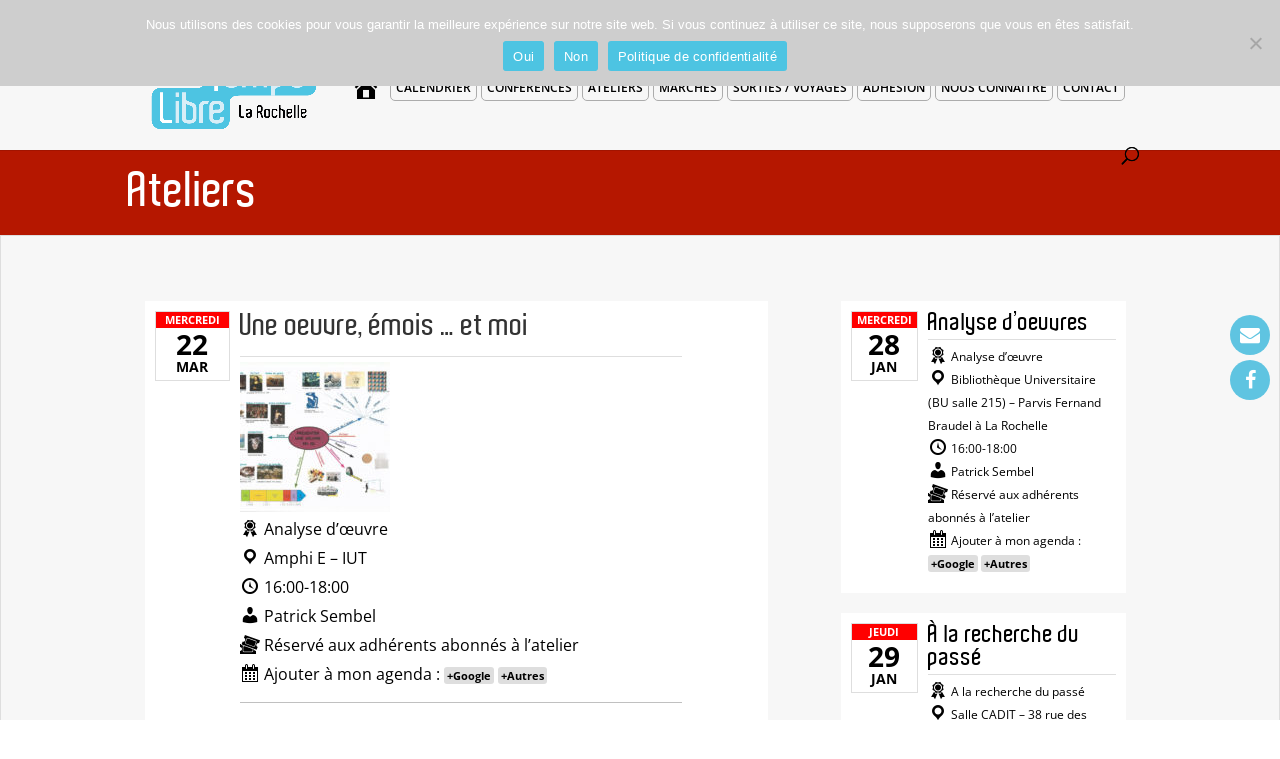

--- FILE ---
content_type: text/css
request_url: https://utl-larochelle.org/wp-content/themes/divi-utl/style.css?ver=4.27.4
body_size: 7382
content:
/*
 Theme Name:     Divi Child UTL
 Theme URI:      https://www.niou.net
 Description:    .
 Author:         NIOU
 Author URI:     https://www.niou.net
 Template:       Divi
 Version:        1.0.0
*/
@import url("../Divi/style.css");
@font-face {
  font-family: Aldo;
  src: url(/wp-content/themes/divi-utl/fonts/Aldo.ttf);
  font-weight: normal;
}
/********************************************
	VARIABLES
*/
#frm_radio_63-68, #frm_radio_63-67 {
  display: none;
}
/********************************************
	GENERAL
*/
body {
  color: #000 !important;
}
.titre-page h1, .titre-rubrique h1 {
  font-size: 48px !important;
  font-weight: bold;
  font-family: Aldo !important;
}
.texte-voir-plus {
  display: none;
}
/********************************************
	RUBRIQUES PRINCIPALES
*/
.page-id-1592 #page-container .et_builder_inner_content h2, .page-id-1592 #page-container .et_pb_text_inner h2, .page-id-1592 #page-container et_pb_toggle_content h2, .page-id-1594 #page-container .et_builder_inner_content h2, .page-id-1594 #page-container .et_pb_text_inner h2, .page-id-1594 #page-container et_pb_toggle_content h2, .page-id-1596 #page-container .et_builder_inner_content h2, .page-id-1596 #page-container .et_pb_text_inner h2, .page-id-1596 #page-container et_pb_toggle_content h2, .page-id-1598 #page-container .et_builder_inner_content h2, .page-id-1598 #page-container .et_pb_text_inner h2, .page-id-1598 #page-container et_pb_toggle_content h2, .page-id-2427 #page-container .et_builder_inner_content h2, .page-id-2427 #page-container .et_pb_text_inner h2, .page-id-2427 #page-container et_pb_toggle_content h2, .page-id-1602 #page-container .et_builder_inner_content h2, .page-id-1602 #page-container .et_pb_text_inner h2, .page-id-1602 #page-container et_pb_toggle_content h2, .page-id-1600 #page-container .et_builder_inner_content h2, .page-id-1600 #page-container .et_pb_text_inner h2, .page-id-1600 #page-container et_pb_toggle_content h2 {
  font-size: 28px !important;
  font-weight: bold;
  font-family: Aldo !important;
}
.page-id-1592 #page-container .et_builder_inner_content h3, .page-id-1592 #page-container .et_pb_text_inner h3, .page-id-1592 #page-container et_pb_toggle_content h3, .page-id-1594 #page-container .et_builder_inner_content h3, .page-id-1594 #page-container .et_pb_text_inner h3, .page-id-1594 #page-container et_pb_toggle_content h3, .page-id-1596 #page-container .et_builder_inner_content h3, .page-id-1596 #page-container .et_pb_text_inner h3, .page-id-1596 #page-container et_pb_toggle_content h3, .page-id-1598 #page-container .et_builder_inner_content h3, .page-id-1598 #page-container .et_pb_text_inner h3, .page-id-1598 #page-container et_pb_toggle_content h3, .page-id-2427 #page-container .et_builder_inner_content h3, .page-id-2427 #page-container .et_pb_text_inner h3, .page-id-2427 #page-container et_pb_toggle_content h3, .page-id-1602 #page-container .et_builder_inner_content h3, .page-id-1602 #page-container .et_pb_text_inner h3, .page-id-1602 #page-container et_pb_toggle_content h3, .page-id-1600 #page-container .et_builder_inner_content h3, .page-id-1600 #page-container .et_pb_text_inner h3, .page-id-1600 #page-container et_pb_toggle_content h3 {
  font-size: 22px !important;
  font-weight: bold;
  font-family: Aldo !important;
}
.page-id-1592 #page-container .et_builder_inner_content h4, .page-id-1592 #page-container .et_pb_text_inner h4, .page-id-1592 #page-container et_pb_toggle_content h4, .page-id-1594 #page-container .et_builder_inner_content h4, .page-id-1594 #page-container .et_pb_text_inner h4, .page-id-1594 #page-container et_pb_toggle_content h4, .page-id-1596 #page-container .et_builder_inner_content h4, .page-id-1596 #page-container .et_pb_text_inner h4, .page-id-1596 #page-container et_pb_toggle_content h4, .page-id-1598 #page-container .et_builder_inner_content h4, .page-id-1598 #page-container .et_pb_text_inner h4, .page-id-1598 #page-container et_pb_toggle_content h4, .page-id-2427 #page-container .et_builder_inner_content h4, .page-id-2427 #page-container .et_pb_text_inner h4, .page-id-2427 #page-container et_pb_toggle_content h4, .page-id-1602 #page-container .et_builder_inner_content h4, .page-id-1602 #page-container .et_pb_text_inner h4, .page-id-1602 #page-container et_pb_toggle_content h4, .page-id-1600 #page-container .et_builder_inner_content h4, .page-id-1600 #page-container .et_pb_text_inner h4, .page-id-1600 #page-container et_pb_toggle_content h4 {
  font-size: 20px !important;
  font-weight: bold;
  font-family: Aldo !important;
}
.page-id-1592 #page-container .et_builder_inner_content p, .page-id-1592 #page-container .et_pb_text_inner p, .page-id-1592 #page-container et_pb_toggle_content p, .page-id-1594 #page-container .et_builder_inner_content p, .page-id-1594 #page-container .et_pb_text_inner p, .page-id-1594 #page-container et_pb_toggle_content p, .page-id-1596 #page-container .et_builder_inner_content p, .page-id-1596 #page-container .et_pb_text_inner p, .page-id-1596 #page-container et_pb_toggle_content p, .page-id-1598 #page-container .et_builder_inner_content p, .page-id-1598 #page-container .et_pb_text_inner p, .page-id-1598 #page-container et_pb_toggle_content p, .page-id-2427 #page-container .et_builder_inner_content p, .page-id-2427 #page-container .et_pb_text_inner p, .page-id-2427 #page-container et_pb_toggle_content p, .page-id-1602 #page-container .et_builder_inner_content p, .page-id-1602 #page-container .et_pb_text_inner p, .page-id-1602 #page-container et_pb_toggle_content p, .page-id-1600 #page-container .et_builder_inner_content p, .page-id-1600 #page-container .et_pb_text_inner p, .page-id-1600 #page-container et_pb_toggle_content p {
  color: #383838;
}
.page-id-1592 #page-container .et_builder_inner_content .dashicons-warning, .page-id-1592 #page-container .et_builder_inner_content .dashicons-shield-alt, .page-id-1592 #page-container .et_pb_text_inner .dashicons-warning, .page-id-1592 #page-container .et_pb_text_inner .dashicons-shield-alt, .page-id-1592 #page-container et_pb_toggle_content .dashicons-warning, .page-id-1592 #page-container et_pb_toggle_content .dashicons-shield-alt, .page-id-1594 #page-container .et_builder_inner_content .dashicons-warning, .page-id-1594 #page-container .et_builder_inner_content .dashicons-shield-alt, .page-id-1594 #page-container .et_pb_text_inner .dashicons-warning, .page-id-1594 #page-container .et_pb_text_inner .dashicons-shield-alt, .page-id-1594 #page-container et_pb_toggle_content .dashicons-warning, .page-id-1594 #page-container et_pb_toggle_content .dashicons-shield-alt, .page-id-1596 #page-container .et_builder_inner_content .dashicons-warning, .page-id-1596 #page-container .et_builder_inner_content .dashicons-shield-alt, .page-id-1596 #page-container .et_pb_text_inner .dashicons-warning, .page-id-1596 #page-container .et_pb_text_inner .dashicons-shield-alt, .page-id-1596 #page-container et_pb_toggle_content .dashicons-warning, .page-id-1596 #page-container et_pb_toggle_content .dashicons-shield-alt, .page-id-1598 #page-container .et_builder_inner_content .dashicons-warning, .page-id-1598 #page-container .et_builder_inner_content .dashicons-shield-alt, .page-id-1598 #page-container .et_pb_text_inner .dashicons-warning, .page-id-1598 #page-container .et_pb_text_inner .dashicons-shield-alt, .page-id-1598 #page-container et_pb_toggle_content .dashicons-warning, .page-id-1598 #page-container et_pb_toggle_content .dashicons-shield-alt, .page-id-2427 #page-container .et_builder_inner_content .dashicons-warning, .page-id-2427 #page-container .et_builder_inner_content .dashicons-shield-alt, .page-id-2427 #page-container .et_pb_text_inner .dashicons-warning, .page-id-2427 #page-container .et_pb_text_inner .dashicons-shield-alt, .page-id-2427 #page-container et_pb_toggle_content .dashicons-warning, .page-id-2427 #page-container et_pb_toggle_content .dashicons-shield-alt, .page-id-1602 #page-container .et_builder_inner_content .dashicons-warning, .page-id-1602 #page-container .et_builder_inner_content .dashicons-shield-alt, .page-id-1602 #page-container .et_pb_text_inner .dashicons-warning, .page-id-1602 #page-container .et_pb_text_inner .dashicons-shield-alt, .page-id-1602 #page-container et_pb_toggle_content .dashicons-warning, .page-id-1602 #page-container et_pb_toggle_content .dashicons-shield-alt, .page-id-1600 #page-container .et_builder_inner_content .dashicons-warning, .page-id-1600 #page-container .et_builder_inner_content .dashicons-shield-alt, .page-id-1600 #page-container .et_pb_text_inner .dashicons-warning, .page-id-1600 #page-container .et_pb_text_inner .dashicons-shield-alt, .page-id-1600 #page-container et_pb_toggle_content .dashicons-warning, .page-id-1600 #page-container et_pb_toggle_content .dashicons-shield-alt {
  font-size: 160px !important;
}
.page-id-1592 #page-container .et_pb_toggle_title, .page-id-1594 #page-container .et_pb_toggle_title, .page-id-1596 #page-container .et_pb_toggle_title, .page-id-1598 #page-container .et_pb_toggle_title, .page-id-2427 #page-container .et_pb_toggle_title, .page-id-1602 #page-container .et_pb_toggle_title, .page-id-1600 #page-container .et_pb_toggle_title {
  font-weight: bold;
  font-family: Aldo !important;
  font-size: 24px !important;
}
.page-id-1592 .sujets-conferences, .page-id-1592 .thematiques-conferences {
  display: none;
}
.page-id-1592 .conference-generale h1, .page-id-1592 .conference-generale h2, .page-id-1592 .conference-generale h3, .page-id-1592 .conference-generale h4, .page-id-1592 .conference-generale b, .page-id-1592 .conference-generale strong {
  color: #004D7F;
}
.page-id-1592 .conference-generale .dashicons-warning {
  color: #004D7F;
}
.page-id-1592 .conference-generale .dashicons-shield-alt {
  color: #004D7F;
}
.page-id-1592 .conference-generale .header-rubrique {
  background-color: #004D7F !important;
}
.page-id-1592 .conference-thematique h1, .page-id-1592 .conference-thematique h2, .page-id-1592 .conference-thematique h3, .page-id-1592 .conference-thematique h4, .page-id-1592 .conference-thematique b, .page-id-1592 .conference-thematique strong {
  color: #2973b9;
}
.page-id-1592 .conference-thematique .dashicons-warning {
  color: #004D7F;
}
.page-id-1592 .conference-thematique .dashicons-shield-alt {
  color: #004D7F;
}
.page-id-1592 .conference-thematique .header-rubrique {
  background-color: #004D7F !important;
}
.page-id-2427 h1, .page-id-2427 h2, .page-id-2427 h3, .page-id-2427 h4, .page-id-2427 b, .page-id-2427 strong {
  color: #004D7F;
}
.page-id-2427 .dashicons-warning {
  color: #004D7F;
}
.page-id-2427 .dashicons-shield-alt {
  color: #004D7F;
}
.page-id-2427 .header-rubrique {
  background-color: #004D7F !important;
}
.page-id-1594 h1, .page-id-1594 h2, .page-id-1594 h3, .page-id-1594 h4, .page-id-1594 b, .page-id-1594 strong {
  color: #B51700;
}
.page-id-1594 .dashicons-warning {
  color: #B51700;
}
.page-id-1594 .dashicons-shield-alt {
  color: #B51700;
}
.page-id-1594 .header-rubrique {
  background-color: #B51700 !important;
}
.page-id-1596 h1, .page-id-1596 h2, .page-id-1596 h3, .page-id-1596 h4, .page-id-1596 b, .page-id-1596 strong {
  color: #5d8c53;
}
.page-id-1596 .dashicons-warning {
  color: #5d8c53;
}
.page-id-1596 .dashicons-shield-alt {
  color: #5d8c53;
}
.page-id-1596 .header-rubrique {
  background-color: #5d8c53 !important;
}
.page-id-1598 h1, .page-id-1598 h2, .page-id-1598 h3, .page-id-1598 h4, .page-id-1598 b, .page-id-1598 strong {
  color: #00A89D;
}
.page-id-1598 .dashicons-warning {
  color: #00A89D;
}
.page-id-1598 .dashicons-shield-alt {
  color: #00A89D;
}
.page-id-1598 .header-rubrique {
  background-color: #00A89D !important;
}
.page-id-1602 h1, .page-id-1602 h2, .page-id-1602 h3, .page-id-1602 h4, .page-id-1602 b, .page-id-1602 strong {
  color: #5FC4E1 !important;
}
.page-id-1602 .dashicons-warning {
  color: #5FC4E1;
}
.page-id-1602 .dashicons-shield-alt {
  color: #5FC4E1;
}
.page-id-1602 .header-rubrique {
  background-color: #5FC4E1 !important;
}
.page-id-3642 h1, .page-id-3642 h2, .page-id-3642 h3, .page-id-3642 h4, .page-id-3642 b, .page-id-3642 strong {
  color: #5FC4E1 !important;
}
.page-id-3642 .dashicons-warning {
  color: #5FC4E1;
}
.page-id-3642 .dashicons-shield-alt {
  color: #5FC4E1;
}
.page-id-3642 .header-rubrique {
  background-color: #5FC4E1 !important;
}
.page-id-1600 h1, .page-id-1600 h2, .page-id-1600 h3, .page-id-1600 h4, .page-id-1600 b, .page-id-1600 strong {
  color: #99195E !important;
}
.page-id-1600 .dashicons-warning {
  color: #99195E;
}
.page-id-1600 .dashicons-shield-alt {
  color: #99195E;
}
.page-id-1600 .header-rubrique {
  background-color: #99195E !important;
}
.page-id-1590 h1, .page-id-1590 h3, .page-id-1590 h4, .page-id-1590 b, .page-id-1590 strong {
  color: #FF9300 !important;
}
.page-id-1590 .dashicons-warning {
  color: #99195E;
}
.page-id-1590 .dashicons-shield-alt {
  color: #99195E;
}
.page-id-1590 .header-rubrique {
  background-color: #FF9300 !important;
}
.page-id-2733 h1, .page-id-2733 h3, .page-id-2733 h4, .page-id-2733 b, .page-id-2733 strong {
  color: #FF9300 !important;
}
.page-id-2733 .dashicons-warning {
  color: #99195E;
}
.page-id-2733 .dashicons-shield-alt {
  color: #99195E;
}
.page-id-2733 .header-rubrique {
  background-color: #FF9300 !important;
}
.page-id-2735 h1, .page-id-2735 h3, .page-id-2735 h4, .page-id-2735 b, .page-id-2735 strong {
  color: #FF9300 !important;
}
.page-id-2735 .dashicons-warning {
  color: #99195E;
}
.page-id-2735 .dashicons-shield-alt {
  color: #99195E;
}
.page-id-2735 .header-rubrique {
  background-color: #FF9300 !important;
}
.page-id-2737 h1, .page-id-2737 h3, .page-id-2737 h4, .page-id-2737 b, .page-id-2737 strong {
  color: #FF9300 !important;
}
.page-id-2737 .dashicons-warning {
  color: #99195E;
}
.page-id-2737 .dashicons-shield-alt {
  color: #99195E;
}
.page-id-2737 .header-rubrique {
  background-color: #FF9300 !important;
}
h1.et_pb_module_header {
  color: #fff !important;
}
/********************************************
	ADMIN
*/
.frm_section_heading {
  background-color: #f5f5f5 !important;
  padding: 20px;
  border: 1px #dedede solid;
  border-radius: 10px;
  margin-bottom: 25px !important;
}
.frm_section_heading h3 {
  padding: 0px !important;
  border-top: 0px !important;
  padding-bottom: 12px !important;
  border-bottom: 1px #b4b4b4 solid !important;
}
a {
  color: #000;
}
/********************************************
	NAVIGATION
*/
#top-menu {
  width: 100% !important;
  /*
	.sub-menu
	{
		border-radius: 0px 10px 10px 10px !important;
		ul
		{
			li
			{
				border-top: 0px solid transparent !important;
			}
		}
	}
*/
}
#top-menu li {
  padding-right: 4px;
}
#top-menu li a {
  border-radius: 5px !important;
  color: #000;
  text-transform: uppercase;
  font-size: 12px !important;
  border: 1px #acacac solid;
}
#top-menu li a:hover {
  color: #fff !important;
}
#top-menu li.agenda a:hover {
  background-color: #FF9300;
}
#top-menu li.conferences a:hover {
  background-color: #004D7F;
}
#top-menu li.marches a:hover {
  background-color: #5d8c53;
}
#top-menu li.ateliers a:hover {
  background-color: #B51700;
}
#top-menu li.sorties a:hover {
  background-color: #00A89D;
}
#top-menu li.adherer a:hover {
  background-color: #99195E;
}
#top-menu li.apropos a:hover {
  background-color: #5FC4E1;
}
#top-menu li.contact a:hover {
  background-color: #0057a2;
}
#top-menu li.admin a:hover {
  background-color: #000000;
}
#top-menu li.agenda.current-menu-item a {
  background-color: #FF9300 !important;
  border: 1px #FF9300 solid !important;
}
#top-menu li.conferences.current-menu-item a {
  background-color: #004D7F !important;
}
#top-menu li.conferences.current-menu-item a .sub-menu {
  background-color: #004D7F !important;
}
#top-menu li.marches.current-menu-item a {
  background-color: #5d8c53 !important;
}
#top-menu li.ateliers.current-menu-item a {
  background-color: #B51700 !important;
}
#top-menu li.sorties.current-menu-item a {
  background-color: #00A89D !important;
}
#top-menu li.adherer.current-menu-item a {
  background-color: #99195E !important;
}
#top-menu li.apropos.current-menu-item a {
  background-color: #5FC4E1 !important;
}
#top-menu li.admin.current-menu-item a {
  background-color: #000000 !important;
}
#top-menu li.admin.current-menu-ancestor a {
  background-color: #000000 !important;
  color: #fff !important;
}
#top-menu li.menu-item-has-children {
  padding-right: 25px !important;
}
#top-menu li.menu-item-has-children a {
  width: 120% !important;
}
#top-menu li.menu-item-has-children a:first-child:after {
  font-size: 28px !important;
  top: 3px !important;
}
#top-menu li.current-menu-item > a {
  color: #fff !important;
}
#top-menu #menu-item-1916 a {
  border: 0px #ffffff solid !important;
  color: #000 !important;
}
#top-menu .sub-menu {
  background-color: #000000;
}
#top-menu .sub-menu li a {
  border-radius: 0px !important;
  color: #fff;
  text-transform: uppercase;
  font-size: 12px !important;
  border: 0px #acacac solid !important;
}
#top-menu .sub-menu li a:hover {
  color: #fff !important;
}
.nav li ul {
  border-top: 0px !important;
}
#main-header {
  background-color: #f7f7f7;
}
#footer h2 {
  color: #fff !important;
}
@media only screen and (min-width: 981px) {
  .et_header_style_left #et-top-navigation nav > ul > li > a, .et_header_style_split #et-top-navigation nav > ul > li > a {
    padding: 5px !important;
  }
}
#top-menu {
  margin-bottom: 40px !important;
}
#homepage a {
  background-color: #ededed;
}
#homepage img {
  z-index: 1000 !important;
}
.homepage-marches .element {
  border: 1px #dedede solid;
}
/********************************************
	FOOTER
*/
#main-footer {
  display: none;
}
#footer p {
  color: #fff !important;
  font-weight: 600 !important;
  font-size: 16px;
}
#footer a {
  color: #fff !important;
}
#footer a:hover {
  color: #000 !important;
}
#footer #logo-footer {
  text-align: left !important;
  width: 100% !important;
  margin: 0px !important;
}
#footer #logo-footer img {
  width: 160px !important;
}
#footer h2 {
  color: #fff;
  font-size: 19px;
}
#footer h5 {
  color: #fff !important;
  font-size: 16px;
}
#footer ul {
  color: #fff !important;
  font-size: 16px;
  font-weight: 600 !important;
}
.container.et_menu_container {
  z-index: 100 !important;
}
.contenu-sous-un-titre {
  margin-top: -70px;
  margin-left: 33px;
  padding-top: 40px !important;
}
.contenu-sous-un-titre, .evenements, .detail-evenement, .modal-content {
  background-color: #f7f7f7;
  padding: 20px;
  border: 1px #dedede solid;
  float: left;
  width: 100% !important;
}
.contenu-sous-un-titre h2, .evenements h2, .detail-evenement h2, .modal-content h2 {
  font-size: 18px !important;
  text-transform: uppercase;
}
.contenu-sous-un-titre h5, .evenements h5, .detail-evenement h5, .modal-content h5 {
  font-style: italic;
}
.contenu-sous-un-titre .element, .evenements .element, .detail-evenement .element, .modal-content .element {
  clear: both;
  margin-top: 20px;
  float: left;
  width: 97%;
  padding: 10px;
  background-color: #fff;
}
.contenu-sous-un-titre .element .image, .evenements .element .image, .detail-evenement .element .image, .modal-content .element .image {
  float: left;
  width: 35% !important;
}
.contenu-sous-un-titre .element .image img, .evenements .element .image img, .detail-evenement .element .image img, .modal-content .element .image img {
  width: 100% !important;
  margin-bottom: 20px !important;
}
.contenu-sous-un-titre .element .contenu, .evenements .element .contenu, .detail-evenement .element .contenu, .modal-content .element .contenu {
  float: left;
  width: 65% !important;
  padding-left: 15px;
}
.contenu-sous-un-titre .info, .evenements .info, .detail-evenement .info, .modal-content .info {
  float: left;
  clear: both;
  padding-bottom: 8px;
  width: 100% !important;
}
.contenu-sous-un-titre .info .type, .evenements .info .type, .detail-evenement .info .type, .modal-content .info .type {
  border-radius: 5px;
  padding: 1px 6px !important;
  display: block;
  margin-bottom: 12px;
  color: #fff;
  text-transform: uppercase;
  display: inline-table !important;
  float: left !important;
  line-height: 18px;
}
.contenu-sous-un-titre .info .type.conferences, .evenements .info .type.conferences, .detail-evenement .info .type.conferences, .modal-content .info .type.conferences {
  background-color: #004D7F !important;
}
.contenu-sous-un-titre .info .type.conference-generale, .evenements .info .type.conference-generale, .detail-evenement .info .type.conference-generale, .modal-content .info .type.conference-generale {
  background-color: #004D7F !important;
}
.contenu-sous-un-titre .info .type.conference-thematique, .evenements .info .type.conference-thematique, .detail-evenement .info .type.conference-thematique, .modal-content .info .type.conference-thematique {
  background-color: #2973b9 !important;
}
.contenu-sous-un-titre .info .type.marches, .evenements .info .type.marches, .detail-evenement .info .type.marches, .modal-content .info .type.marches {
  background-color: #5d8c53 !important;
}
.contenu-sous-un-titre .info .type.ateliers, .evenements .info .type.ateliers, .detail-evenement .info .type.ateliers, .modal-content .info .type.ateliers {
  background-color: #B51700 !important;
}
.contenu-sous-un-titre .info .type.sorties, .evenements .info .type.sorties, .detail-evenement .info .type.sorties, .modal-content .info .type.sorties {
  background-color: #00A89D !important;
}
.contenu-sous-un-titre .info .type.info-utl, .evenements .info .type.info-utl, .detail-evenement .info .type.info-utl, .modal-content .info .type.info-utl {
  background-color: #5FC4E1 !important;
}
.contenu-sous-un-titre .info .date, .evenements .info .date, .detail-evenement .info .date, .modal-content .info .date {
  clear: both;
  width: 25%;
  max-width: 75px;
  float: left;
  background-color: #fff;
  border: 1px #dedede solid;
}
.contenu-sous-un-titre .info .date .jour, .contenu-sous-un-titre .info .date .jour-texte, .contenu-sous-un-titre .info .date .mois, .contenu-sous-un-titre .info .date .annee, .evenements .info .date .jour, .evenements .info .date .jour-texte, .evenements .info .date .mois, .evenements .info .date .annee, .detail-evenement .info .date .jour, .detail-evenement .info .date .jour-texte, .detail-evenement .info .date .mois, .detail-evenement .info .date .annee, .modal-content .info .date .jour, .modal-content .info .date .jour-texte, .modal-content .info .date .mois, .modal-content .info .date .annee {
  padding: 2px 4px;
  clear: both;
  width: 100%;
  text-align: center;
  font-weight: bold;
}
.contenu-sous-un-titre .info .date .jour-texte, .evenements .info .date .jour-texte, .detail-evenement .info .date .jour-texte, .modal-content .info .date .jour-texte {
  font-size: 11px;
  line-height: 12px;
  background-color: red;
  color: #fff;
  text-transform: uppercase;
}
.contenu-sous-un-titre .info .date .jour, .evenements .info .date .jour, .detail-evenement .info .date .jour, .modal-content .info .date .jour {
  font-size: 28px;
  padding-top: 5px !important;
}
.contenu-sous-un-titre .info .date .mois, .evenements .info .date .mois, .detail-evenement .info .date .mois, .modal-content .info .date .mois {
  font-size: 14px;
  text-transform: uppercase;
  margin-top: -5px !important;
}
.contenu-sous-un-titre .info .date .annee, .evenements .info .date .annee, .detail-evenement .info .date .annee, .modal-content .info .date .annee {
  font-size: 11px;
  line-height: 12px;
  background-color: red;
  color: #fff;
}
.contenu-sous-un-titre .info .infos, .evenements .info .infos, .detail-evenement .info .infos, .modal-content .info .infos {
  float: left;
  padding-left: 10px;
  width: 75%;
  color: #000;
}
.contenu-sous-un-titre .info .infos .titre, .evenements .info .infos .titre, .detail-evenement .info .infos .titre, .modal-content .info .infos .titre {
  font-size: 24px;
  font-weight: bold;
  font-family: Aldo !important;
  border-bottom: 1px #dedede solid;
  padding-bottom: 5px;
  margin-bottom: 5px;
}
.contenu-sous-un-titre .info .infos a, .evenements .info .infos a, .detail-evenement .info .infos a, .modal-content .info .infos a {
  color: #000 !important;
}
.contenu-sous-un-titre .info .infos .dashicons, .evenements .info .infos .dashicons, .detail-evenement .info .infos .dashicons, .modal-content .info .infos .dashicons {
  color: #000;
}
.contenu-sous-un-titre .info .infos .description, .evenements .info .infos .description, .detail-evenement .info .infos .description, .modal-content .info .infos .description {
  border-top: 1px #dedede solid;
  padding-top: 10px !important;
  margin-top: 5px !important;
}
.contenu-sous-un-titre .info .infos .description2, .contenu-sous-un-titre .info .infos .iframe, .contenu-sous-un-titre .info .infos .fichiers, .evenements .info .infos .description2, .evenements .info .infos .iframe, .evenements .info .infos .fichiers, .detail-evenement .info .infos .description2, .detail-evenement .info .infos .iframe, .detail-evenement .info .infos .fichiers, .modal-content .info .infos .description2, .modal-content .info .infos .iframe, .modal-content .info .infos .fichiers {
  margin-top: 20px !important;
}
.contenu-sous-un-titre .info .infos .fichiers, .evenements .info .infos .fichiers, .detail-evenement .info .infos .fichiers, .modal-content .info .infos .fichiers {
  padding-top: 10px !important;
  border-top: 1px #dedede solid;
}
.contenu-sous-un-titre .info h2, .evenements .info h2, .detail-evenement .info h2, .modal-content .info h2 {
  font-weight: bold;
  font-size: 14px !important;
}
.home .liste-infos .col-gauche {
  flex: 0% !important;
}
.contenu-sous-un-titre .element:hover, .autres-evenements .element:hover {
  background-color: #f1f1f1 !important;
  cursor: pointer;
}
.modal-content {
  margin-top: 170px !important;
  z-index: 101 !important;
}
.modal-content .h2 {
  font-weight: 600 !important;
}
.modal-content .image {
  margin-right: 30px !important;
}
.voir-tout {
  padding-top: 15px;
  clear: both;
  width: 100%;
  text-align: center;
}
.voir-tout .btn {
  font-size: 11px;
  margin: auto;
  border-radius: 5px !important;
  padding: 3px 5px !important;
  background-color: #dedede !important;
}
.voir-tout a {
  color: #000 !important;
  text-transform: uppercase;
  font-weight: bold;
}
.voir-tout a:hover {
  background-color: #000000 !important;
  color: #fff !important;
}
.voir {
  float: left;
  clear: both;
  width: 100%;
}
.voir .btn {
  margin-top: 10px !important;
  font-size: 11px;
  margin: auto;
  border-radius: 5px !important;
  padding: 3px 5px !important;
  background-color: #dedede !important;
}
.voir a {
  color: #000 !important;
  text-transform: uppercase;
  font-weight: bold;
}
.voir a:hover {
  background-color: #000000 !important;
  color: #fff !important;
}
.evenements {
  margin-top: 0px !important;
  margin-left: 0px !important;
  padding-top: 0px !important;
}
.detail-evenement {
  margin-top: 0px !important;
  margin-left: 0px !important;
}
.detail-evenement .element .image {
  width: 100% !important;
}
.detail-evenement .element .lieu, .detail-evenement .element .heure, .detail-evenement .element .acces, .detail-evenement .element .prix, .detail-evenement .element .agenda, .detail-evenement .element .organisateur, .detail-evenement .element .theme, .detail-evenement .element .duree, .detail-evenement .element .distance, .detail-evenement .element .rdv, .detail-evenement .element .warning {
  font-size: 16px !important;
  margin-bottom: 6px !important;
}
.detail-evenement .element .type {
  font-weight: bold !important;
  font-size: 11px !important;
  padding: 0px 4px !important;
  margin-bottom: 5px !important;
  display: inline-table !important;
  float: left !important;
}
.detail-evenement .element .titre {
  clear: both;
}
.detail-evenement .autres-evenements .lieu, .detail-evenement .autres-evenements .heure, .detail-evenement .autres-evenements .acces, .detail-evenement .autres-evenements .prix, .detail-evenement .autres-evenements .agenda, .detail-evenement .autres-evenements .organisateur, .detail-evenement .autres-evenements .theme, .detail-evenement .autres-evenements .duree, .detail-evenement .autres-evenements .distance, .detail-evenement .autres-evenements .rdv, .detail-evenement .autres-evenements .warning {
  font-size: 12px !important;
  margin-bottom: 0px !important;
}
.warning {
  color: #ff0000 !important;
  text-transform: uppercase;
  font-weight: 600 !important;
}
.evenements .info .infos .voir a {
  background-color: #dedede !important;
}
.evenements .info .infos .voir a:hover {
  background-color: #000 !important;
  color: #fff !important;
  cursor: pointer;
}
.evenements {
  margin-top: 0px !important;
  margin-left: 0px !important;
}
.evenements .type {
  font-weight: bold !important;
  font-size: 11px !important;
  padding: 0px 4px !important;
  margin-bottom: 5px !important;
  display: inline-table !important;
  float: left !important;
}
.evenements .titre {
  clear: both;
}
/********************************************
	PAGE CALENDRIER
*/
.page-id-1590, .page-id-1592, .page-id-1594, .page-id-1596, .page-id-1598, .page-id-2735, .page-id-2737 {
  /* ---- button-group ---- */
  /*
	.types-conferences
	{
		.button:hover, .button:active, .button.is-checked
		{
			background-color: $conferences !important;
			color: #fff;
		}
	}
*/
}
.page-id-1590 .evenements, .page-id-1592 .evenements, .page-id-1594 .evenements, .page-id-1596 .evenements, .page-id-1598 .evenements, .page-id-2735 .evenements, .page-id-2737 .evenements {
  margin-top: 10px !important;
}
.page-id-1590 .evenements .element .image, .page-id-1592 .evenements .element .image, .page-id-1594 .evenements .element .image, .page-id-1596 .evenements .element .image, .page-id-1598 .evenements .element .image, .page-id-2735 .evenements .element .image, .page-id-2737 .evenements .element .image {
  width: 15% !important;
  border: 1px #dedede solid;
}
.page-id-1590 .evenements .element .contenu, .page-id-1592 .evenements .element .contenu, .page-id-1594 .evenements .element .contenu, .page-id-1596 .evenements .element .contenu, .page-id-1598 .evenements .element .contenu, .page-id-2735 .evenements .element .contenu, .page-id-2737 .evenements .element .contenu {
  width: 85% !important;
}
.page-id-1590 .evenements .element h2, .page-id-1592 .evenements .element h2, .page-id-1594 .evenements .element h2, .page-id-1596 .evenements .element h2, .page-id-1598 .evenements .element h2, .page-id-2735 .evenements .element h2, .page-id-2737 .evenements .element h2 {
  font-weight: bold;
  font-size: 14px !important;
}
.page-id-1590 .button, .page-id-1592 .button, .page-id-1594 .button, .page-id-1596 .button, .page-id-1598 .button, .page-id-2735 .button, .page-id-2737 .button {
  display: inline-block;
  padding: 5px 8px;
  margin-bottom: 10px;
  background: #EEE;
  border: none;
  border-radius: 7px;
  color: #222;
  font-family: sans-serif;
  font-size: 16px;
  text-shadow: 0 1px white;
  cursor: pointer;
}
.page-id-1590 .button:hover, .page-id-1592 .button:hover, .page-id-1594 .button:hover, .page-id-1596 .button:hover, .page-id-1598 .button:hover, .page-id-2735 .button:hover, .page-id-2737 .button:hover {
  background-color: #5FC4E1;
  color: #fff;
}
.page-id-1590 .button:active, .page-id-1590 .button.is-checked, .page-id-1592 .button:active, .page-id-1592 .button.is-checked, .page-id-1594 .button:active, .page-id-1594 .button.is-checked, .page-id-1596 .button:active, .page-id-1596 .button.is-checked, .page-id-1598 .button:active, .page-id-1598 .button.is-checked, .page-id-2735 .button:active, .page-id-2735 .button.is-checked, .page-id-2737 .button:active, .page-id-2737 .button.is-checked {
  background-color: #5FC4E1;
}
.page-id-1590 .button-conferences.button:active, .page-id-1590 .button-conferences.button:hover, .page-id-1590 .button-conferences.button.is-checked, .page-id-1592 .button-conferences.button:active, .page-id-1592 .button-conferences.button:hover, .page-id-1592 .button-conferences.button.is-checked, .page-id-1594 .button-conferences.button:active, .page-id-1594 .button-conferences.button:hover, .page-id-1594 .button-conferences.button.is-checked, .page-id-1596 .button-conferences.button:active, .page-id-1596 .button-conferences.button:hover, .page-id-1596 .button-conferences.button.is-checked, .page-id-1598 .button-conferences.button:active, .page-id-1598 .button-conferences.button:hover, .page-id-1598 .button-conferences.button.is-checked, .page-id-2735 .button-conferences.button:active, .page-id-2735 .button-conferences.button:hover, .page-id-2735 .button-conferences.button.is-checked, .page-id-2737 .button-conferences.button:active, .page-id-2737 .button-conferences.button:hover, .page-id-2737 .button-conferences.button.is-checked {
  background-color: #004D7F !important;
}
.page-id-1590 .button-ateliers.button:active, .page-id-1590 .button-ateliers.button:hover, .page-id-1590 .button-ateliers.button.is-checked, .page-id-1592 .button-ateliers.button:active, .page-id-1592 .button-ateliers.button:hover, .page-id-1592 .button-ateliers.button.is-checked, .page-id-1594 .button-ateliers.button:active, .page-id-1594 .button-ateliers.button:hover, .page-id-1594 .button-ateliers.button.is-checked, .page-id-1596 .button-ateliers.button:active, .page-id-1596 .button-ateliers.button:hover, .page-id-1596 .button-ateliers.button.is-checked, .page-id-1598 .button-ateliers.button:active, .page-id-1598 .button-ateliers.button:hover, .page-id-1598 .button-ateliers.button.is-checked, .page-id-2735 .button-ateliers.button:active, .page-id-2735 .button-ateliers.button:hover, .page-id-2735 .button-ateliers.button.is-checked, .page-id-2737 .button-ateliers.button:active, .page-id-2737 .button-ateliers.button:hover, .page-id-2737 .button-ateliers.button.is-checked {
  background-color: #B51700 !important;
}
.page-id-1590 .button-sorties.button:active, .page-id-1590 .button-sorties.button:hover, .page-id-1590 .button-sorties.button.is-checked, .page-id-1592 .button-sorties.button:active, .page-id-1592 .button-sorties.button:hover, .page-id-1592 .button-sorties.button.is-checked, .page-id-1594 .button-sorties.button:active, .page-id-1594 .button-sorties.button:hover, .page-id-1594 .button-sorties.button.is-checked, .page-id-1596 .button-sorties.button:active, .page-id-1596 .button-sorties.button:hover, .page-id-1596 .button-sorties.button.is-checked, .page-id-1598 .button-sorties.button:active, .page-id-1598 .button-sorties.button:hover, .page-id-1598 .button-sorties.button.is-checked, .page-id-2735 .button-sorties.button:active, .page-id-2735 .button-sorties.button:hover, .page-id-2735 .button-sorties.button.is-checked, .page-id-2737 .button-sorties.button:active, .page-id-2737 .button-sorties.button:hover, .page-id-2737 .button-sorties.button.is-checked {
  background-color: #00A89D !important;
}
.page-id-1590 .button-marches.button:active, .page-id-1590 .button-marches.button:hover, .page-id-1590 .button-marches.button.is-checked, .page-id-1592 .button-marches.button:active, .page-id-1592 .button-marches.button:hover, .page-id-1592 .button-marches.button.is-checked, .page-id-1594 .button-marches.button:active, .page-id-1594 .button-marches.button:hover, .page-id-1594 .button-marches.button.is-checked, .page-id-1596 .button-marches.button:active, .page-id-1596 .button-marches.button:hover, .page-id-1596 .button-marches.button.is-checked, .page-id-1598 .button-marches.button:active, .page-id-1598 .button-marches.button:hover, .page-id-1598 .button-marches.button.is-checked, .page-id-2735 .button-marches.button:active, .page-id-2735 .button-marches.button:hover, .page-id-2735 .button-marches.button.is-checked, .page-id-2737 .button-marches.button:active, .page-id-2737 .button-marches.button:hover, .page-id-2737 .button-marches.button.is-checked {
  background-color: #5d8c53 !important;
}
.page-id-1590 .button.is-checked, .page-id-1592 .button.is-checked, .page-id-1594 .button.is-checked, .page-id-1596 .button.is-checked, .page-id-1598 .button.is-checked, .page-id-2735 .button.is-checked, .page-id-2737 .button.is-checked {
  color: white;
}
.page-id-1590 .button-group:after, .page-id-1592 .button-group:after, .page-id-1594 .button-group:after, .page-id-1596 .button-group:after, .page-id-1598 .button-group:after, .page-id-2735 .button-group:after, .page-id-2737 .button-group:after {
  content: "";
  display: block;
  clear: both;
}
.page-id-1590 .button-group .button, .page-id-1592 .button-group .button, .page-id-1594 .button-group .button, .page-id-1596 .button-group .button, .page-id-1598 .button-group .button, .page-id-2735 .button-group .button, .page-id-2737 .button-group .button {
  float: left;
  border-radius: 0;
  margin-left: 0;
  margin-right: 1px;
}
.page-id-1590 .button-group .button:first-child, .page-id-1592 .button-group .button:first-child, .page-id-1594 .button-group .button:first-child, .page-id-1596 .button-group .button:first-child, .page-id-1598 .button-group .button:first-child, .page-id-2735 .button-group .button:first-child, .page-id-2737 .button-group .button:first-child {
  border-radius: 0.5em 0 0 0.5em;
}
.page-id-1590 .button-group .button:last-child, .page-id-1592 .button-group .button:last-child, .page-id-1594 .button-group .button:last-child, .page-id-1596 .button-group .button:last-child, .page-id-1598 .button-group .button:last-child, .page-id-2735 .button-group .button:last-child, .page-id-2737 .button-group .button:last-child {
  border-radius: 0 0.5em 0.5em 0;
}
.page-id-1590 .button-group .left, .page-id-1592 .button-group .left, .page-id-1594 .button-group .left, .page-id-1596 .button-group .left, .page-id-1598 .button-group .left, .page-id-2735 .button-group .left, .page-id-2737 .button-group .left {
  border-radius: 0.5em 0 0 0.5em !important;
}
.page-id-1590 .button-group .center, .page-id-1592 .button-group .center, .page-id-1594 .button-group .center, .page-id-1596 .button-group .center, .page-id-1598 .button-group .center, .page-id-2735 .button-group .center, .page-id-2737 .button-group .center {
  border-radius: 0 0 0 0 !important;
}
.page-id-1590 .button-group .right, .page-id-1592 .button-group .right, .page-id-1594 .button-group .right, .page-id-1596 .button-group .right, .page-id-1598 .button-group .right, .page-id-2735 .button-group .right, .page-id-2737 .button-group .right {
  border-radius: 0 0.5em 0.5em 0 !important;
}
.page-id-1590 .thematiques-conferences, .page-id-1590 .thematiques-ateliers, .page-id-1590 .thematiques-sorties, .page-id-1590 .sujets-conferences, .page-id-1590 .types-conferences, .page-id-1592 .thematiques-conferences, .page-id-1592 .thematiques-ateliers, .page-id-1592 .thematiques-sorties, .page-id-1592 .sujets-conferences, .page-id-1592 .types-conferences, .page-id-1594 .thematiques-conferences, .page-id-1594 .thematiques-ateliers, .page-id-1594 .thematiques-sorties, .page-id-1594 .sujets-conferences, .page-id-1594 .types-conferences, .page-id-1596 .thematiques-conferences, .page-id-1596 .thematiques-ateliers, .page-id-1596 .thematiques-sorties, .page-id-1596 .sujets-conferences, .page-id-1596 .types-conferences, .page-id-1598 .thematiques-conferences, .page-id-1598 .thematiques-ateliers, .page-id-1598 .thematiques-sorties, .page-id-1598 .sujets-conferences, .page-id-1598 .types-conferences, .page-id-2735 .thematiques-conferences, .page-id-2735 .thematiques-ateliers, .page-id-2735 .thematiques-sorties, .page-id-2735 .sujets-conferences, .page-id-2735 .types-conferences, .page-id-2737 .thematiques-conferences, .page-id-2737 .thematiques-ateliers, .page-id-2737 .thematiques-sorties, .page-id-2737 .sujets-conferences, .page-id-2737 .types-conferences {
  display: none;
}
.page-id-1590 .thematiques-conferences .button, .page-id-1590 .thematiques-ateliers .button, .page-id-1590 .thematiques-sorties .button, .page-id-1590 .sujets-conferences .button, .page-id-1590 .types-conferences .button, .page-id-1592 .thematiques-conferences .button, .page-id-1592 .thematiques-ateliers .button, .page-id-1592 .thematiques-sorties .button, .page-id-1592 .sujets-conferences .button, .page-id-1592 .types-conferences .button, .page-id-1594 .thematiques-conferences .button, .page-id-1594 .thematiques-ateliers .button, .page-id-1594 .thematiques-sorties .button, .page-id-1594 .sujets-conferences .button, .page-id-1594 .types-conferences .button, .page-id-1596 .thematiques-conferences .button, .page-id-1596 .thematiques-ateliers .button, .page-id-1596 .thematiques-sorties .button, .page-id-1596 .sujets-conferences .button, .page-id-1596 .types-conferences .button, .page-id-1598 .thematiques-conferences .button, .page-id-1598 .thematiques-ateliers .button, .page-id-1598 .thematiques-sorties .button, .page-id-1598 .sujets-conferences .button, .page-id-1598 .types-conferences .button, .page-id-2735 .thematiques-conferences .button, .page-id-2735 .thematiques-ateliers .button, .page-id-2735 .thematiques-sorties .button, .page-id-2735 .sujets-conferences .button, .page-id-2735 .types-conferences .button, .page-id-2737 .thematiques-conferences .button, .page-id-2737 .thematiques-ateliers .button, .page-id-2737 .thematiques-sorties .button, .page-id-2737 .sujets-conferences .button, .page-id-2737 .types-conferences .button {
  font-size: 13px !important;
  padding: 3px 8px;
}
.page-id-1590 .conference-generale.button:hover, .page-id-1590 .conference-generale.button:active, .page-id-1590 .conference-generale.button.is-checked, .page-id-1592 .conference-generale.button:hover, .page-id-1592 .conference-generale.button:active, .page-id-1592 .conference-generale.button.is-checked, .page-id-1594 .conference-generale.button:hover, .page-id-1594 .conference-generale.button:active, .page-id-1594 .conference-generale.button.is-checked, .page-id-1596 .conference-generale.button:hover, .page-id-1596 .conference-generale.button:active, .page-id-1596 .conference-generale.button.is-checked, .page-id-1598 .conference-generale.button:hover, .page-id-1598 .conference-generale.button:active, .page-id-1598 .conference-generale.button.is-checked, .page-id-2735 .conference-generale.button:hover, .page-id-2735 .conference-generale.button:active, .page-id-2735 .conference-generale.button.is-checked, .page-id-2737 .conference-generale.button:hover, .page-id-2737 .conference-generale.button:active, .page-id-2737 .conference-generale.button.is-checked {
  background-color: #004D7F !important;
  color: #fff;
}
.page-id-1590 .conference-thematique.button:hover, .page-id-1590 .conference-thematique.button:active, .page-id-1590 .conference-thematique.button.is-checked, .page-id-1592 .conference-thematique.button:hover, .page-id-1592 .conference-thematique.button:active, .page-id-1592 .conference-thematique.button.is-checked, .page-id-1594 .conference-thematique.button:hover, .page-id-1594 .conference-thematique.button:active, .page-id-1594 .conference-thematique.button.is-checked, .page-id-1596 .conference-thematique.button:hover, .page-id-1596 .conference-thematique.button:active, .page-id-1596 .conference-thematique.button.is-checked, .page-id-1598 .conference-thematique.button:hover, .page-id-1598 .conference-thematique.button:active, .page-id-1598 .conference-thematique.button.is-checked, .page-id-2735 .conference-thematique.button:hover, .page-id-2735 .conference-thematique.button:active, .page-id-2735 .conference-thematique.button.is-checked, .page-id-2737 .conference-thematique.button:hover, .page-id-2737 .conference-thematique.button:active, .page-id-2737 .conference-thematique.button.is-checked {
  background-color: #2973b9 !important;
  color: #fff;
}
.page-id-1590 .thematiques-conferences .button:hover, .page-id-1590 .thematiques-conferences .button:active, .page-id-1590 .thematiques-conferences .button.is-checked, .page-id-1592 .thematiques-conferences .button:hover, .page-id-1592 .thematiques-conferences .button:active, .page-id-1592 .thematiques-conferences .button.is-checked, .page-id-1594 .thematiques-conferences .button:hover, .page-id-1594 .thematiques-conferences .button:active, .page-id-1594 .thematiques-conferences .button.is-checked, .page-id-1596 .thematiques-conferences .button:hover, .page-id-1596 .thematiques-conferences .button:active, .page-id-1596 .thematiques-conferences .button.is-checked, .page-id-1598 .thematiques-conferences .button:hover, .page-id-1598 .thematiques-conferences .button:active, .page-id-1598 .thematiques-conferences .button.is-checked, .page-id-2735 .thematiques-conferences .button:hover, .page-id-2735 .thematiques-conferences .button:active, .page-id-2735 .thematiques-conferences .button.is-checked, .page-id-2737 .thematiques-conferences .button:hover, .page-id-2737 .thematiques-conferences .button:active, .page-id-2737 .thematiques-conferences .button.is-checked {
  background-color: #2973b9 !important;
  color: #fff;
}
.page-id-1590 .sujets-conferences .button:hover, .page-id-1590 .sujets-conferences .button:active, .page-id-1590 .sujets-conferences .button.is-checked, .page-id-1592 .sujets-conferences .button:hover, .page-id-1592 .sujets-conferences .button:active, .page-id-1592 .sujets-conferences .button.is-checked, .page-id-1594 .sujets-conferences .button:hover, .page-id-1594 .sujets-conferences .button:active, .page-id-1594 .sujets-conferences .button.is-checked, .page-id-1596 .sujets-conferences .button:hover, .page-id-1596 .sujets-conferences .button:active, .page-id-1596 .sujets-conferences .button.is-checked, .page-id-1598 .sujets-conferences .button:hover, .page-id-1598 .sujets-conferences .button:active, .page-id-1598 .sujets-conferences .button.is-checked, .page-id-2735 .sujets-conferences .button:hover, .page-id-2735 .sujets-conferences .button:active, .page-id-2735 .sujets-conferences .button.is-checked, .page-id-2737 .sujets-conferences .button:hover, .page-id-2737 .sujets-conferences .button:active, .page-id-2737 .sujets-conferences .button.is-checked {
  background-color: #004D7F !important;
  color: #fff;
}
.page-id-1590 .thematiques-ateliers .button:hover, .page-id-1590 .thematiques-ateliers .button:active, .page-id-1590 .thematiques-ateliers .button.is-checked, .page-id-1592 .thematiques-ateliers .button:hover, .page-id-1592 .thematiques-ateliers .button:active, .page-id-1592 .thematiques-ateliers .button.is-checked, .page-id-1594 .thematiques-ateliers .button:hover, .page-id-1594 .thematiques-ateliers .button:active, .page-id-1594 .thematiques-ateliers .button.is-checked, .page-id-1596 .thematiques-ateliers .button:hover, .page-id-1596 .thematiques-ateliers .button:active, .page-id-1596 .thematiques-ateliers .button.is-checked, .page-id-1598 .thematiques-ateliers .button:hover, .page-id-1598 .thematiques-ateliers .button:active, .page-id-1598 .thematiques-ateliers .button.is-checked, .page-id-2735 .thematiques-ateliers .button:hover, .page-id-2735 .thematiques-ateliers .button:active, .page-id-2735 .thematiques-ateliers .button.is-checked, .page-id-2737 .thematiques-ateliers .button:hover, .page-id-2737 .thematiques-ateliers .button:active, .page-id-2737 .thematiques-ateliers .button.is-checked {
  background-color: #B51700 !important;
  color: #fff;
}
.page-id-1590 .thematiques-sorties .button:hover, .page-id-1590 .thematiques-sorties .button:active, .page-id-1590 .thematiques-sorties .button.is-checked, .page-id-1592 .thematiques-sorties .button:hover, .page-id-1592 .thematiques-sorties .button:active, .page-id-1592 .thematiques-sorties .button.is-checked, .page-id-1594 .thematiques-sorties .button:hover, .page-id-1594 .thematiques-sorties .button:active, .page-id-1594 .thematiques-sorties .button.is-checked, .page-id-1596 .thematiques-sorties .button:hover, .page-id-1596 .thematiques-sorties .button:active, .page-id-1596 .thematiques-sorties .button.is-checked, .page-id-1598 .thematiques-sorties .button:hover, .page-id-1598 .thematiques-sorties .button:active, .page-id-1598 .thematiques-sorties .button.is-checked, .page-id-2735 .thematiques-sorties .button:hover, .page-id-2735 .thematiques-sorties .button:active, .page-id-2735 .thematiques-sorties .button.is-checked, .page-id-2737 .thematiques-sorties .button:hover, .page-id-2737 .thematiques-sorties .button:active, .page-id-2737 .thematiques-sorties .button.is-checked {
  background-color: #00A89D !important;
  color: #fff;
}
.page-id-1590 .agenda .titre, .page-id-1592 .agenda .titre, .page-id-1594 .agenda .titre, .page-id-1596 .agenda .titre, .page-id-1598 .agenda .titre, .page-id-2735 .agenda .titre, .page-id-2737 .agenda .titre {
  color: #FF9300;
}
.page-id-1590 .conferences .titre, .page-id-1592 .conferences .titre, .page-id-1594 .conferences .titre, .page-id-1596 .conferences .titre, .page-id-1598 .conferences .titre, .page-id-2735 .conferences .titre, .page-id-2737 .conferences .titre {
  color: #004D7F !important;
}
.page-id-1590 .marches .titre, .page-id-1592 .marches .titre, .page-id-1594 .marches .titre, .page-id-1596 .marches .titre, .page-id-1598 .marches .titre, .page-id-2735 .marches .titre, .page-id-2737 .marches .titre {
  color: #5d8c53 !important;
}
.page-id-1590 .ateliers .titre, .page-id-1592 .ateliers .titre, .page-id-1594 .ateliers .titre, .page-id-1596 .ateliers .titre, .page-id-1598 .ateliers .titre, .page-id-2735 .ateliers .titre, .page-id-2737 .ateliers .titre {
  color: #B51700 !important;
}
.page-id-1590 .sorties .titre, .page-id-1592 .sorties .titre, .page-id-1594 .sorties .titre, .page-id-1596 .sorties .titre, .page-id-1598 .sorties .titre, .page-id-2735 .sorties .titre, .page-id-2737 .sorties .titre {
  color: #00A89D !important;
}
.page-id-1590 .adherer .titre, .page-id-1592 .adherer .titre, .page-id-1594 .adherer .titre, .page-id-1596 .adherer .titre, .page-id-1598 .adherer .titre, .page-id-2735 .adherer .titre, .page-id-2737 .adherer .titre {
  color: #99195E !important;
}
.page-id-1590 .apropos .titre, .page-id-1592 .apropos .titre, .page-id-1594 .apropos .titre, .page-id-1596 .apropos .titre, .page-id-1598 .apropos .titre, .page-id-2735 .apropos .titre, .page-id-2737 .apropos .titre {
  color: #5FC4E1 !important;
}
.page-id-1590 .contact .titre, .page-id-1592 .contact .titre, .page-id-1594 .contact .titre, .page-id-1596 .contact .titre, .page-id-1598 .contact .titre, .page-id-2735 .contact .titre, .page-id-2737 .contact .titre {
  color: #0057a2 !important;
}
.page-id-1590 .agenda .btn:hover, .page-id-1592 .agenda .btn:hover, .page-id-1594 .agenda .btn:hover, .page-id-1596 .agenda .btn:hover, .page-id-1598 .agenda .btn:hover, .page-id-2735 .agenda .btn:hover, .page-id-2737 .agenda .btn:hover {
  background-color: #FF9300;
}
.page-id-1590 .conferences .btn:hover, .page-id-1592 .conferences .btn:hover, .page-id-1594 .conferences .btn:hover, .page-id-1596 .conferences .btn:hover, .page-id-1598 .conferences .btn:hover, .page-id-2735 .conferences .btn:hover, .page-id-2737 .conferences .btn:hover {
  background-color: #004D7F !important;
}
.page-id-1590 .marches .btn:hover, .page-id-1592 .marches .btn:hover, .page-id-1594 .marches .btn:hover, .page-id-1596 .marches .btn:hover, .page-id-1598 .marches .btn:hover, .page-id-2735 .marches .btn:hover, .page-id-2737 .marches .btn:hover {
  background-color: #5d8c53 !important;
}
.page-id-1590 .ateliers .btn:hover, .page-id-1592 .ateliers .btn:hover, .page-id-1594 .ateliers .btn:hover, .page-id-1596 .ateliers .btn:hover, .page-id-1598 .ateliers .btn:hover, .page-id-2735 .ateliers .btn:hover, .page-id-2737 .ateliers .btn:hover {
  background-color: #B51700;
}
.page-id-1590 .sorties .btn:hover, .page-id-1592 .sorties .btn:hover, .page-id-1594 .sorties .btn:hover, .page-id-1596 .sorties .btn:hover, .page-id-1598 .sorties .btn:hover, .page-id-2735 .sorties .btn:hover, .page-id-2737 .sorties .btn:hover {
  background-color: #00A89D;
}
.page-id-1590 .adherer .btn:hover, .page-id-1592 .adherer .btn:hover, .page-id-1594 .adherer .btn:hover, .page-id-1596 .adherer .btn:hover, .page-id-1598 .adherer .btn:hover, .page-id-2735 .adherer .btn:hover, .page-id-2737 .adherer .btn:hover {
  background-color: #99195E;
}
.page-id-1590 .apropos .btn:hover, .page-id-1592 .apropos .btn:hover, .page-id-1594 .apropos .btn:hover, .page-id-1596 .apropos .btn:hover, .page-id-1598 .apropos .btn:hover, .page-id-2735 .apropos .btn:hover, .page-id-2737 .apropos .btn:hover {
  background-color: #5FC4E1;
}
.page-id-1590 .contact .btn:hover, .page-id-1592 .contact .btn:hover, .page-id-1594 .contact .btn:hover, .page-id-1596 .contact .btn:hover, .page-id-1598 .contact .btn:hover, .page-id-2735 .contact .btn:hover, .page-id-2737 .contact .btn:hover {
  background-color: #0057a2;
}
.page-id-1594 .button, .page-id-1598 .button, .page-id-1592 .button {
  font-size: 12px !important;
  padding: 3px 8px;
}
#calendrier-annuel .element {
  background-color: #f3f3f3;
  padding: 5px;
  border: 1px #e1e0e0 solid;
  margin-top: 5px;
  margin-bottom: 5px;
}
#calendrier-annuel .frmcal_date {
  background-color: #f7f7f7 !important;
  text-align: center;
  padding-top: 5px;
  padding-bottom: 5px;
}
#calendrier-annuel .frmcal_day_name {
  font-size: 14px;
}
#calendrier-annuel .frmcal_num {
  font-weight: bold !important;
  font-size: 14px;
}
#calendrier-annuel .frmcal-today .frmcal_date {
  -webkit-box-shadow: 0 2px 5px #cccccc;
  box-shadow: 0 2px 5px #cccccc;
  background-color: #FF9300 !important;
}
#calendrier-annuel .frmcal-today .frmcal_num, #calendrier-annuel .frmcal-today .frmcal_day_name {
  font-weight: bold !important;
  font-size: 14px;
  color: #fff !important;
}
#calendrier-annuel tr {
  border-top: 2px #999 solid !important;
}
#calendrier-annuel h2 {
  font-size: 14px !important;
  font-weight: 600 !important;
  clear: both;
  padding-bottom: 0px !important;
}
#calendrier-annuel .heure {
  clear: both;
  font-size: 12px;
  font-weight: bold;
  line-height: 17px;
}
#calendrier-annuel .frmcal-header {
  background-color: #ededed;
  padding: 20px;
}
#calendrier-annuel .frmcal-title {
  font-size: 30px;
  font-weight: bold;
  text-align: right;
}
#calendrier-annuel .frmcal-content {
  padding: 5px !important;
  min-height: 100px !important;
}
#calendrier-annuel .frmcal-content h3 {
  clear: both;
  color: #000 !important;
  font-size: 15px !important;
}
#calendrier-annuel .frmcal-next, #calendrier-annuel .frmcal-prev {
  display: none;
}
#calendrier-annuel .type {
  font-size: 9px !important;
  font-weight: bold !important;
  border-radius: 3px;
  padding: 0px 4px !important;
  color: #fff;
  text-transform: uppercase;
  float: left !important;
  line-height: 16px;
}
#calendrier-annuel .type.conferences {
  background-color: #004D7F !important;
}
#calendrier-annuel .type.conference-generale {
  background-color: #004D7F !important;
}
#calendrier-annuel .type.conference-thematique {
  background-color: #2973b9 !important;
}
#calendrier-annuel .type.marches {
  background-color: #5d8c53 !important;
}
#calendrier-annuel .type.ateliers {
  background-color: #B51700 !important;
}
#calendrier-annuel .type.sorties {
  background-color: #00A89D !important;
}
#calendrier-annuel .type.info-utl {
  background-color: #5FC4E1 !important;
}
.evenements-semaine-homepage {
  display: flex;
  flex-direction: column;
}
.evenements-semaine-homepage .jour-semaine {
  border: 1px #dedede solid;
  display: inline-flex;
  margin-bottom: 20px !important;
  background-color: #fff;
  padding: 10px !important;
}
.evenements-semaine-homepage .jour-semaine .date {
  width: 25%;
  max-width: 75px;
  float: left;
  height: 72px !important;
  border: 1px #dedede solid;
}
.evenements-semaine-homepage .jour-semaine .date .jour, .evenements-semaine-homepage .jour-semaine .date .jour-texte, .evenements-semaine-homepage .jour-semaine .date .mois, .evenements-semaine-homepage .jour-semaine .date .annee {
  padding: 2px 4px;
  clear: both;
  width: 100%;
  text-align: center;
  font-weight: bold;
}
.evenements-semaine-homepage .jour-semaine .date .jour {
  font-size: 28px;
  padding-top: 5px !important;
}
.evenements-semaine-homepage .jour-semaine .date .jour-texte {
  font-size: 11px;
  line-height: 12px;
  background-color: red;
  color: #fff;
}
.evenements-semaine-homepage .jour-semaine .date .mois {
  font-size: 14px;
  text-transform: uppercase;
  margin-top: -5px !important;
}
.evenements-semaine-homepage .jour-semaine .date .annee {
  font-size: 11px;
  line-height: 12px;
  background-color: red;
  color: #fff;
}
.evenements-semaine-homepage .jour-semaine .evenement {
  height: auto;
  width: 85%;
  float: left;
}
.evenements-semaine-homepage .element {
  padding: 10px !important;
  padding-top: 0px !important;
  margin-top: 0px !important;
}
.evenements-semaine-homepage .element .contenu {
  width: 100% !important;
}
.evenements-semaine-homepage .element .infos {
  float: none !important;
}
.evenements-semaine-homepage .element .type {
  font-weight: bold !important;
  font-size: 11px !important;
  padding: 0px 4px !important;
  margin-bottom: 5px !important;
  display: inline-table !important;
  float: left !important;
}
.evenements-semaine-homepage .element .titre {
  clear: both !important;
  font-weight: bold;
  font-size: 18px !important;
}
#cette-semaine .jour-semaine {
  width: 100% !important;
}
#cette-semaine .evenement {
  width: 90% !important;
}
#cette-semaine .element .contenu {
  width: 80% !important;
  float: left;
}
#cette-semaine .element .image {
  width: 20% !important;
  max-height: 70px !important;
  float: left;
}
#cette-semaine .infos {
  width: 95% !important;
}
.agenda .ajout-agenda {
  background-color: #dedede !important;
  color: #000 !important;
  font-size: 11px;
  line-height: 12px;
  font-weight: bold;
  padding: 2px 3px;
  border-radius: 3px !important;
  padding: 1px 3px !important;
}
.agenda .ajout-agenda:hover {
  background-color: #000 !important;
  color: #fff !important;
}
.wpfm-template-3 .wpfm-menu-nav.wpfm-position-right ul, .wpfm-template-3 .wpfm-menu-nav.wpfm-position-top-right ul, .wpfm-template-3 .wpfm-menu-nav.wpfm-position-bottom-right ul {
  right: 10px;
}
.liste-infos .element-info, .detail-info .element-info {
  border: 1px #dedede solid;
  padding: 15px;
  background-color: #fff;
  margin-bottom: 20px;
  float: left;
  width: 100%;
  clear: both;
}
.liste-infos .element-info .cols, .detail-info .element-info .cols {
  clear: both;
  display: flex;
  padding-top: 10px;
}
.liste-infos .element-info .cols .col, .detail-info .element-info .cols .col {
  flex: 100%;
}
.liste-infos .element-info .cols .col-gauche, .detail-info .element-info .cols .col-gauche {
  flex: 20%;
}
.liste-infos .element-info .cols .col-droite, .detail-info .element-info .cols .col-droite {
  flex: 80%;
  margin-left: 15px;
}
.liste-infos .element-info h1, .detail-info .element-info h1 {
  font-family: Aldo !important;
  font-size: 30px !important;
  color: #5FC4E1;
  clear: both;
  float: left;
  margin-bottom: 40px;
  margin-top: 10px;
}
.liste-infos .element-info h2, .detail-info .element-info h2 {
  font-family: Aldo !important;
  font-size: 24px !important;
  float: left;
  max-width: 350px !important;
}
.liste-infos .element-info .date, .detail-info .element-info .date {
  float: left;
  background-color: #dedede !important;
  color: #000;
  padding: 0px 5px;
  border-radius: 5px;
  margin-right: 6px;
}
.liste-infos .element-info p, .liste-infos .element-info .detail, .detail-info .element-info p, .detail-info .element-info .detail {
  clear: both !important;
}
.liste-infos .element-info .infos-img, .detail-info .element-info .infos-img {
  float: left;
}
.liste-infos .ete, .detail-info .ete {
  background-image: url("images/ete.png");
  background-position: right top;
  background-repeat: no-repeat;
}
.liste-infos .important, .detail-info .important {
  background-image: url("images/important.png");
  background-position: right top;
  background-repeat: no-repeat;
}
.liste-infos .report, .detail-info .report {
  background-image: url("images/report.png");
  background-position: right top;
  background-repeat: no-repeat;
}
.liste-infos .nouveau, .detail-info .nouveau {
  background-image: url("images/nouveau.png");
  background-position: right top;
  background-repeat: no-repeat;
}
.liste-infos .annulation, .detail-info .annulation {
  background-image: url("images/anulation.png");
  background-position: right top;
  background-repeat: no-repeat;
}
.detail-info .element-info {
  padding: 50px !important;
}
@media only screen and (max-width: 680px) {
  .home .contenu-sous-un-titre {
    margin-left: 0px !important;
  }
  .home #edito img {
    width: 100% !important;
    margin-bottom: 15px !important;
  }
  .et_menu_container {
    width: 100% !important;
  }
  .et_menu_container #logo {
    max-width: 100% !important;
    max-height: 85% !important;
  }
  .element-info .cols {
    display: block !important;
  }
  .element-info .cols .col-gauche {
    clear: both !important;
  }
  .element-info .cols .col-gauche img {
    width: 100% !important;
  }
  .element-info .cols .col-droite {
    padding-top: 15px !important;
    clear: both;
  }
  .detail-evenement .et_pb_row {
    width: 100% !important;
  }
  .detail-evenement .detail-info .element-info {
    padding: 10px !important;
  }
}
#admin-titre h3 {
  text-transform: uppercase;
  max-width: 200px;
}
#admin h2 {
  color: #000 !important;
  text-transform: uppercase;
  font-weight: 600;
  font-size: 24px !important;
}
#admin h3 {
  color: #000 !important;
  text-transform: uppercase;
}
#admin h5 {
  color: #000 !important;
  text-transform: uppercase;
  font-weight: 600;
  font-size: 14px;
}
#admin .admin-liste-evenements, #admin .admin-liste-infos {
  background-color: #f5f5f5 !important;
  padding: 20px;
  border: 1px #dedede solid;
  border-radius: 10px;
  margin-bottom: 25px !important;
}
#admin .admin-liste-evenements .element, #admin .admin-liste-infos .element {
  padding-left: 3px;
  padding-top: 4px;
  padding-bottom: 4px;
  border-top: 1px #d0cccc solid;
  font-size: 13px !important;
  line-height: 15px !important;
  color: #000;
  font-weight: 600 !important;
}
#admin .admin-liste-evenements .element:hover, #admin .admin-liste-infos .element:hover {
  background-color: #e4e4e4 !important;
  cursor: pointer;
}
#admin .admin-liste-evenements .off a, #admin .admin-liste-infos .off a {
  color: #999999 !important;
}
#admin .admin-liste-evenements .badge, #admin .admin-liste-infos .badge {
  border-radius: 2px !important;
  background-color: #dedede !important;
  color: #000;
  font-weight: 400 !important;
  margin-right: 2px !important;
  margin-bottom: 3px;
  border: 1px #888 solid;
  font-size: 11px;
  padding: 2px 2px !important;
}


--- FILE ---
content_type: text/css
request_url: https://utl-larochelle.org/wp-content/et-cache/7952/et-core-unified-tb-2146-deferred-7952.min.css?ver=1756064362
body_size: 180
content:
.et_pb_section_1_tb_body.et_pb_section{background-color:#B51700!important}.et_pb_fullwidth_header_0_tb_body{padding-top:10px;padding-bottom:0px}.et_pb_post_nav_0_tb_body{z-index:-148;position:relative}.et_pb_section_0.et_pb_section{background-color:#5fc4e1!important}.et_pb_image_0{width:44%;max-width:200px;text-align:center}.et_pb_text_0.et_pb_text,.et_pb_text_0 h5,.et_pb_text_3.et_pb_text,.et_pb_text_3 h5{color:#000000!important}.et_pb_text_0,.et_pb_text_3{padding-top:30px!important}.et_pb_text_3.et_pb_text a{color:rgba(0,0,0,0.76)!important}@media only screen and (max-width:980px){.et_pb_image_0 .et_pb_image_wrap img{width:auto}}@media only screen and (max-width:767px){.et_pb_image_0 .et_pb_image_wrap img{width:auto}}

--- FILE ---
content_type: application/javascript
request_url: https://utl-larochelle.org/wp-content/themes/divi-utl/js/scripts.js?ver=6.7.4
body_size: 936
content:
function debugConsole(value)
{
	//console.log(value);
}

debugConsole('UTL scripts loaded...');

jQuery(document).ready(function($) {


	// add target blank to href links with .blank class
	$('a').each(function() {
		if ($(this).hasClass("blank"))
		{
			$(this).attr("target","_blank");
		}
	});






	// init Isotope
	var $grid = $('.evenements').isotope({
	  itemSelector: '.element',
	});


	if(jQuery('body').hasClass('page-id-2737'))
	{

		


	}
	
	
	// click sur bouton voir les conférences generales
	$('.btn-voir-conf-generales').click(function() {
	  console.log('conf generale');
	  var filterValue = '.conference-generale';
	  $(jQuery(".sujets-conferences")).show("fast");
	  $(jQuery(".thematiques-conferences")).hide("fast");
	  $(jQuery(".button-all")).removeClass('is-checked');
	  $(jQuery(".conference-generale")).addClass('is-checked');
	  $(jQuery(".conference-thematique")).removeClass('is-checked');
	  $grid.isotope({ filter: filterValue });
	});
	


	// click sur bouton voir les conférences thematiques
	$('.btn-voir-conf-thematiques').click(function() {
	  console.log('conf thematique');
	  console.log($grid);
	  var filterValue = '.conference-thematique';
	  $(jQuery(".thematiques-conferences")).show("fast");
	  $(jQuery(".sujets-conferences")).hide("fast");
	  $(jQuery(".button-all")).removeClass('is-checked');
	  $(jQuery(".conference-thematique")).addClass('is-checked');
	  $(jQuery(".conference-generale")).removeClass('is-checked');
	  $grid.isotope({ filter: filterValue });
	});
	

	// click sur bouton voir la suite de l'edito homepage
	$('.voir-edito').click(function() {
		$(jQuery(".texte-voir-plus")).toggle("fast");
	});




	// filter functions
	var filterFns = {
	  // show if number is greater than 50
	  numberGreaterThan50: function() {
	    var number = $(this).find('.number').text();
	    return parseInt( number, 10 ) > 50;
	  },
	  // show if name ends with -ium
	  ium: function() {
	    var name = $(this).find('.name').text();
	    return name.match( /ium$/ );
	  }
	};
	// bind filter button click
	$('.filters-button-group').on( 'click', 'button', function() {
	  var filterValue = $( this ).attr('data-filter');
	  // use filterFn if matches value
	  //console.log(filterValue);
	  filterValue = filterFns[ filterValue ] || filterValue;
	  $grid.isotope({ filter: filterValue });

	});
	// change is-checked class on buttons
	$('.button-group').each( function( i, buttonGroup ) {
	  var $buttonGroup = $( buttonGroup );
	  $buttonGroup.on( 'click', 'button', function() {
	    $buttonGroup.find('.is-checked').removeClass('is-checked');
	    $( this ).addClass('is-checked');
	  });
	});


	$('.button-all').click(function() {
		debugConsole('All');
		$(jQuery(".sujets-conferences")).hide("fast");
		$(jQuery(".types-conferences")).hide("fast");
		$(jQuery(".thematiques-conferences")).hide("fast");
		$(jQuery(".thematiques-ateliers")).hide("fast");
		$(jQuery(".thematiques-sorties")).hide("fast");
	});
	$('.button-marches').click(function() {
		$(jQuery(".sujets-conferences")).hide("fast");
		$(jQuery(".types-conferences")).hide("fast");
		$(jQuery(".thematiques-conferences")).hide("fast");
		$(jQuery(".thematiques-ateliers")).hide("fast");
		$(jQuery(".thematiques-sorties")).hide("fast");
	});
	$('.conference-thematique').click(function() {
		$(jQuery(".thematiques-conferences")).show("fast");
		$(jQuery(".sujets-conferences")).hide("fast");
	});
	$('.conference-generale').click(function() {
		$(jQuery(".sujets-conferences")).show("fast");
		$(jQuery(".thematiques-conferences")).hide("fast");
	});
	$('.button-conferences').click(function() {
		debugConsole('Conférences');
		$(jQuery(".sujets-conferences")).show("fast");
		$(jQuery(".types-conferences")).show("fast");
		$(jQuery(".thematiques-conferences")).hide("fast");
		$(jQuery(".thematiques-ateliers")).hide("fast");
		$(jQuery(".thematiques-sorties")).hide("fast");
	});
	$('.button-ateliers').click(function() {
		debugConsole('Ateliers');
		$(jQuery(".thematiques-ateliers")).show("fast");
		$(jQuery(".types-conferences")).hide("fast");
		$(jQuery(".sujets-conferences")).hide("fast");
		$(jQuery(".thematiques-conferences")).hide("fast");
		$(jQuery(".thematiques-sorties")).hide("fast");
	});
	$('.button-sorties').click(function() {
		debugConsole('Sorties');
		$(jQuery(".thematiques-sorties")).show("fast");
		$(jQuery(".types-sorties")).show("fast");
		$(jQuery(".sujets-conferences")).hide("fast");
		$(jQuery(".thematiques-conferences")).hide("fast");
		$(jQuery(".thematiques-ateliers")).hide("fast");
	});






});